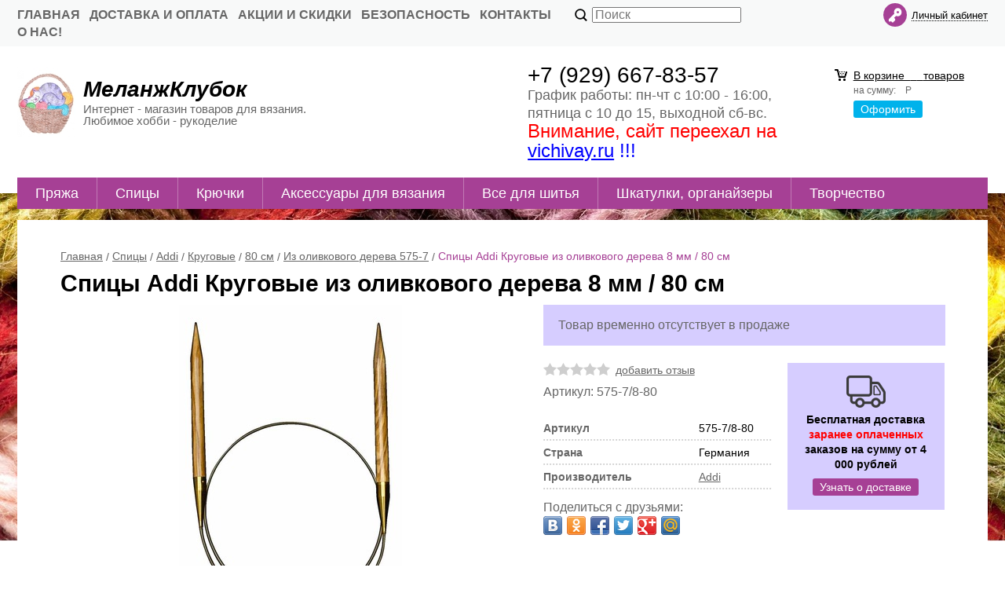

--- FILE ---
content_type: text/html; charset=WINDOWS-1251
request_url: https://www.melangklubok.ru/spisy/addi/krugovye/80-sm/iz-olivkovogo-dereva-575-7/krugovye-iz-olivkovogo-dereva-3404/
body_size: 9734
content:
<!DOCTYPE html><html lang="ru" class=""><head><link rel="icon" href="/param_upload/favicon9634.ico" type="image/x-icon"><link rel="shortcut icon" href="/param_upload/favicon9634.ico" type="image/x-icon"><title>Спицы Круговые из оливкового дерева 8 мм / 80 см Addi 575-7/8-80 по низким ценам</title><meta name="keywords" content="Addi, Круговые из оливкового дерева 8 мм / 80 см, 575-7/8-80, Спицы, Из оливкового дерева 575-7, интернет-магазин, купить, Москва, Россия, доставка"><meta name="Description" content="В интернет магазине Меланжклубок.ру Вы можете приобрести Спицы Круговые из оливкового дерева 8 мм / 80 см артикул 575-7/8-80 производителя Addi по привлекательным ценам с доставкой в Ваш город России."><meta property="og:title" content="Спицы Круговые из оливкового дерева 8 мм / 80 см Addi 575-7/8-80 по низким ценам"><meta property="og:type" content="website"><meta property="og:description" content="В интернет магазине Меланжклубок.ру Вы можете приобрести Спицы Круговые из оливкового дерева 8 мм / 80 см артикул 575-7/8-80 производителя Addi по привлекательным ценам с доставкой в Ваш город России."><meta property="og:url" content="https://www.melangklubok.ru/spisy/addi/krugovye/80-sm/iz-olivkovogo-dereva-575-7/krugovye-iz-olivkovogo-dereva-3404/"><meta property="og:image" content="https://www.melangklubok.ru/upload/goods_pic_big/3404.jpg"><meta charset="windows-1251"><meta name="robots" content="index,follow"><link href="//static.itmatrix.ru/gift/themes/v12.07/techno/layout/css/layout.css?20231213185031" rel="stylesheet" type="text/css"><meta name="viewport" content="width=device-width, initial-scale=1, user-scalable=no"><link href="//static.itmatrix.ru/gift/themes/v12.07/techno/layout/css/layout_mobile.css?20231213185031" rel="stylesheet" type="text/css"><link href="/css/colors.css" rel="stylesheet" type="text/css"><link href="/css/custom.css?20231213185031" rel="stylesheet" type="text/css"><noscript><link href="//static.itmatrix.ru/gift/themes/v12.01/techno/css/noscript.css?20231213185031" rel="stylesheet" type="text/css"></noscript><script src="//static.itmatrix.ru/gift/themes/v12.07/js/app.js?20231213185031" charset="UTF-8"></script><script type="text/javascript" src="https://cdn.jsdelivr.net/stopsovetnik/latest/ss.min.js" async="true"></script>
<script type="text/javascript">
$( document ).ready(function() {S2UYaMetrica.prototype.init( undefined, 29979179 );});</script>
<script type="text/javascript">
var S2UOnLoadData; var S2UNewOnloadAction = true;$(document).ready(function() {$.ajax({type: "POST", url: "/cgi-bin/request.pl", data: {package: 'S2U::Frame::FO::UserDataTracker', event: 'ajax_onload_action', v: 2 },
dataType: "json", success: function(res) {S2UOnLoadData = res.data; _S2UCart.updateCartInfoOnLoad();var user = S2UOnLoadData.user_info || { authorized: 0 };if (user.authorized) {$('.header-cap-enter-text').html(user.name);$('.header-cap-toolbar__register').hide();$('.header-cap-toolbar__personal .header-cap-toolbar__divider').hide();}
}});});</script><script>S2UMobileSide.prototype.showFilter = function(){};</script>
</head><body class="techno mobile_layout"><div class="aside-mobile-menu"><form action="/cgi-bin/dsp.pl" method="get"><div class="search__holder"><input class="search__input " name="search_string" placeholder="Поиск"><input class="search__submit" type="submit" value="Найти"></div><input type="hidden" value="search" name="event"><input type="hidden" value="search" name="cl"></form><ul class="catalog-menu catalog-menu_type_mobile catalog-menu_settings_position"></ul><ul class="catalog-menu articles"></ul><ul class="cap__menu"></ul><div class="aside-mobile-menu-personal"><a class="aside-mobile-menu-personal-link" href="/cgi-bin/dsp.pl?cl=register&amp;event=edit_form"><span>Личный кабинет</span></a></div></div><style type="text/css"> .formula .aside-mobile-menu .catalog-menu.articles {
 margin-top: -12px;
 }
</style><div class="wrapper"><header><div class="header-cap"><div class="burger"><input type="checkbox" id="toggle-menu"/><label for="toggle-menu"><span class="menu-icon"></span></label></div><div class="mobile-header-link mobile-header-link__main"><a href="/" class="mobile-header-icon mobile-header-icon__main"></a></div><div class="mobile-side"><div class="mobile-header-link mobile-header-link__basket"><a href="/cgi-bin/dsp.pl?cl=order&amp;event=show_basket" class="mobile-header-icon mobile-header-icon__basket"><span class="mobile-basket-quantity basket__count">&nbsp;</span></a></div></div><div class="header-cap__inner"><div class="header-cap-menu__inner"><ul class="header-cap__menu"><li class="menu__item"><a class="menu__link" href="/">Главная</a></li><li class="menu__item"><a class="menu__link" href="/articles/dostavka-i-oplata/">Доставка и оплата</a></li><li class="menu__item"><a class="menu__link" href="/articles/akcii/">Акции и скидки</a></li><li class="menu__item"><a class="menu__link" href="/articles/bezopasnost/">Безопасность</a></li><li class="menu__item"><a class="menu__link" href="/articles/kontakty/">Контакты</a></li><li class="menu__item"><a class="menu__link" href="/articles/o-nas/">О нас!</a></li></ul></div><div class="header-cap-search__inner"><form class="header-cap__search" action="/cgi-bin/dsp.pl" method="get"><div class="search__holder"><input class="search__input " name="search_string" placeholder="Поиск"><input class="search__submit" type="submit" value="Найти"></div><input type="hidden" value="search" name="event"><input type="hidden" value="search" name="cl"></form></div>
<div class="header-cap-toolbar__inner"><ul class="header-cap__toolbar"><li class="toolbar__personal"><a class="toolbar__link" href="/cgi-bin/dsp.pl?cl=register&amp;event=edit_form"><span>Личный кабинет</span></a></li></ul></div></div></div><div class="header-body"><div class="header__bg"></div><div class="header-body__inner row"><div class="header-body__logo"><a class="logo logo_settings_position" href="/"><img src="/images/logo.jpg" alt="Товары для шитья и вязания в интернет магазине Меланжклубок.ру" /></a><div class="header__logo__text"><div class="header__logo__title"><a class="logo__text__link" href="/">МеланжКлубок</a></div><div class="header__logo__slogan">Интернет - магазин товаров для вязания. Любимое хобби - рукоделие</div></div></div><div class="header-body__contact"><div class="contact__phone">+7 (929) 667-83-57
</div><div class="contact__time"><p><span style="font-size: 18px;">График работы: пн-чт с 10:00 - 16:00,</span></p>
<p><span style="font-size: 18px;">пятница с 10 до 15, выходной сб-вс. </span></p>
<p><span style="color: #ff0000;"></span></p>
<p><span style="color: #ff0000; font-size: 24px;">Внимание, сайт переехал на <span style="color: #0000ff;"><a href="https://vichivay.ru/" style="color: #0000ff;">vichivay.ru</a>&nbsp;!!!</span></span></p></div></div><div class="header-body__basket"><div class="basket__counter"><a href="/cgi-bin/dsp.pl?cl=order&amp;event=show_basket"> В корзине&nbsp;
<span class="basket__count">&nbsp;&nbsp;</span>&nbsp;
<span class="basket__item_title"> товаров
</span></a></div><div class="basket__price">на сумму: <span class="basket__summ">&nbsp;&nbsp;</span> Р</div><div class="basket__order"><a class="btn-color-conversion" href="/cgi-bin/dsp.pl?cl=order&amp;event=show_basket">Оформить</a></div></div> </div></div><div class="header-category"><div class="header-category__inner"><ul class="catalog-menu catalog-menu_settings_position catalog-menu_top"><li class="catalog-menu__item "><a href="/pryazha/" class="catalog-menu__link  catalog-menu__link_has_child">Пряжа</a><div class="catalog-menu__sub "><ul class="catalog-menu__sub-group"><li class="catalog-menu__sub-item"><a href="/pryazha/kamteks/">Камтекс</a></li></ul><ul class="catalog-menu__sub-group"><li class="catalog-menu__sub-item"><a href="/pryazha/trikotazhnaya-pryazha/">Трикотажная пряжа</a></li></ul></div>
</li><li class="catalog-menu__item "><a href="/spisy/" class="catalog-menu__link  catalog-menu__link_has_child">Спицы</a><div class="catalog-menu__sub "><ul class="catalog-menu__sub-group"><li class="catalog-menu__sub-item"><a href="/spisy/addi/">Addi</a></li><li class="catalog-menu__sub-item"><a href="/spisy/katia/">Katia</a></li><li class="catalog-menu__sub-item"><a href="/spisy/knit-pro/">Knit Pro</a></li></ul><ul class="catalog-menu__sub-group"><li class="catalog-menu__sub-item"><a href="/spisy/lang-yarns-wooladdicts/">Lang Yarns -  Wooladdicts</a></li><li class="catalog-menu__sub-item"><a href="/spisy/prym/">Prym</a></li><li class="catalog-menu__sub-item"><a href="/spisy/pony/">Pony</a></li></ul><ul class="catalog-menu__sub-group"><li class="catalog-menu__sub-item"><a href="/spisy/maxwell/">Maxwell</a></li><li class="catalog-menu__sub-item"><a href="/spisy/arti/">АРТИ</a></li><li class="catalog-menu__sub-item"><a href="/spisy/vspomogatelnye-spicy/">Вспомогательные спицы</a></li></ul></div>
</li><li class="catalog-menu__item "><a href="/kryuchki/" class="catalog-menu__link  catalog-menu__link_has_child">Крючки</a><div class="catalog-menu__sub "><ul class="catalog-menu__sub-group"><li class="catalog-menu__sub-item"><a href="/kryuchki/nabory/">Наборы</a></li><li class="catalog-menu__sub-item"><a href="/kryuchki/pony/">Pony</a></li></ul><ul class="catalog-menu__sub-group"><li class="catalog-menu__sub-item"><a href="/kryuchki/maxwell/">Maxwell</a></li><li class="catalog-menu__sub-item"><a href="/kryuchki/arti/">АРТИ</a></li></ul></div>
</li><li class="catalog-menu__item "><a href="/vyazanie/" class="catalog-menu__link  catalog-menu__link_has_child">Аксессуары для вязания</a><div class="catalog-menu__sub "><ul class="catalog-menu__sub-group"><li class="catalog-menu__sub-item"><a href="/vyazanie/markirovschiki-petel/">Маркировщики петель</a></li><li class="catalog-menu__sub-item"><a href="/vyazanie/zaschitnye-kolpachki/">Наконечники для спиц</a></li><li class="catalog-menu__sub-item"><a href="/vyazanie/prisposobleniya-dlya-vyazaniya/">Машинки и приспособления для вязания</a></li></ul><ul class="catalog-menu__sub-group"><li class="catalog-menu__sub-item"><a href="/vyazanie/schetchiki-ryadov/">Счетчики рядов</a></li><li class="catalog-menu__sub-item"><a href="/vyazanie/uhod-za-vyazanymi-izdeliyami/">Уход за вязаными изделиями</a></li><li class="catalog-menu__sub-item"><a href="/vyazanie/ustroystvo-dlya-izgotovleniya-pomponov/">Устройства для изготовления помпонов</a></li></ul><ul class="catalog-menu__sub-group"><li class="catalog-menu__sub-item"><a href="/vyazanie/futlyary-dlya-hraneniya-spic/">Футляры для хранения спиц</a></li></ul></div>
</li><li class="catalog-menu__item "><a href="/vse-dlya-shitya/" class="catalog-menu__link  catalog-menu__link_has_child">Все для шитья</a><div class="catalog-menu__sub "><ul class="catalog-menu__sub-group"><li class="catalog-menu__sub-item"><a href="/vse-dlya-shitya/aksessuary-dlya-shveynyh-mashin/">Аксессуары для швейных машин</a></li><li class="catalog-menu__sub-item"><a href="/vse-dlya-shitya/bulavka/">Булавки</a></li><li class="catalog-menu__sub-item"><a href="/vse-dlya-shitya/byuste-shveynaya-furnitura/">Застежки и удлинители для бюстгальтера</a></li><li class="catalog-menu__sub-item"><a href="/vse-dlya-shitya/vsyo-dlya-shtor/">Всё для штор</a></li><li class="catalog-menu__sub-item"><a href="/vse-dlya-shitya/vsparyvateli/">Вспарыватели</a></li><li class="catalog-menu__sub-item"><a href="/vse-dlya-shitya/zastezhki-veshalki-karabiny-plastikovye/">Застежки, вешалки, полукольца, карабины, пряжки</a></li><li class="catalog-menu__sub-item"><a href="/vse-dlya-shitya/igly/">Иглы</a></li><li class="catalog-menu__sub-item"><a href="/vse-dlya-shitya/igolnicy/">Игольницы</a></li><li class="catalog-menu__sub-item"><a href="/vse-dlya-shitya/kleevye-pistolety/">Клеевые пистолеты</a></li><li class="catalog-menu__sub-item"><a href="/vse-dlya-shitya/kleevye-prokladochnye-materialy-i-stabilizatory/">Клеевые материалы</a></li></ul><ul class="catalog-menu__sub-group"><li class="catalog-menu__sub-item"><a href="/vse-dlya-shitya/kryuchki-shveynye/">Крючки швейные</a></li><li class="catalog-menu__sub-item"><a href="/vse-dlya-shitya/kryuchki-shubnye/">Крючки шубные</a></li><li class="catalog-menu__sub-item"><a href="/vse-dlya-shitya/krasitel-dlya-tkani/">Краситель для ткани</a></li><li class="catalog-menu__sub-item"><a href="/vse-dlya-shitya/lineyki/">Линейки, сантиметры, лекало</a></li><li class="catalog-menu__sub-item"><a href="/vse-dlya-shitya/lipuchka-hemline/">Липучки</a></li><li class="catalog-menu__sub-item"><a href="/vse-dlya-shitya/lyuversy-knopki-klepki-blochki/">Люверсы, кнопки, клепки, блочки</a></li><li class="catalog-menu__sub-item"><a href="/vse-dlya-shitya/nanesenie-liniy-markery-karandashi-lastiki/">Маркеры, карандаши, ластики</a></li><li class="catalog-menu__sub-item"><a href="/vse-dlya-shitya/manzhety-trikotazhnye-para-hkm/">Манжеты и трикотажные резинки</a></li><li class="catalog-menu__sub-item"><a href="/vse-dlya-shitya/zapravschiki-niti-nitkovdevateli/">Нитковдеватели, заправщики нити</a></li><li class="catalog-menu__sub-item"><a href="/vse-dlya-shitya/nozhnicy/">Ножницы, ножи</a></li></ul><ul class="catalog-menu__sub-group"><li class="catalog-menu__sub-item"><a href="/vse-dlya-shitya/podplechiki/">Подплечики, подмышечники</a></li><li class="catalog-menu__sub-item"><a href="/vse-dlya-shitya/prisposobleniya-oblegchayuschie-rabotu-shveynika/">Приспособления, облегчающие работу швейника</a></li><li class="catalog-menu__sub-item"><a href="/vse-dlya-shitya/pugovicy/">Пуговицы</a></li><li class="catalog-menu__sub-item"><a href="/vse-dlya-shitya/regilin-hemline/">Регилин</a></li><li class="catalog-menu__sub-item"><a href="/vse-dlya-shitya/termoapplikacii/">Термоаппликации</a></li><li class="catalog-menu__sub-item"><a href="/vse-dlya-shitya/chelnoki-dlya-frivolite/">Челноки для фриволите</a></li><li class="catalog-menu__sub-item"><a href="/vse-dlya-shitya/shilo/">Шило</a></li><li class="catalog-menu__sub-item"><a href="/vse-dlya-shitya/drugoe/">Другое</a></li></ul></div>
</li><li class="catalog-menu__item "><a href="/gotovye-izdeliya/" class="catalog-menu__link  catalog-menu__link_has_child">Шкатулки, органайзеры</a><div class="catalog-menu__sub "><ul class="catalog-menu__sub-group"><li class="catalog-menu__sub-item"><a href="/gotovye-izdeliya/organayzery/">Органайзеры</a></li></ul><ul class="catalog-menu__sub-group"><li class="catalog-menu__sub-item"><a href="/gotovye-izdeliya/shkatulki/">Шкатулки</a></li></ul></div>
</li><li class="catalog-menu__item catalog-menu__item_last"><a href="/hobbi/" class="catalog-menu__link  catalog-menu__link_has_child">Творчество</a><div class="catalog-menu__sub  catalog-menu__sub_last"><ul class="catalog-menu__sub-group"><li class="catalog-menu__sub-item"><a href="/hobbi/zagotovki-dlya-elochnyh-igrushek/">Заготовки для елочных игрушек</a></li><li class="catalog-menu__sub-item"><a href="/hobbi/bantiki-prishivnye/">Бантики пришивные</a></li><li class="catalog-menu__sub-item"><a href="/hobbi/voylok-i-aksessuary-dlya-valyaniya/">Войлок и аксессуары для валяния</a></li></ul><ul class="catalog-menu__sub-group"><li class="catalog-menu__sub-item"><a href="/hobbi/kukly-i-igrushki/">Игрушки, наборы и фурнитура для игрушек</a></li><li class="catalog-menu__sub-item"><a href="/hobbi/pletenie/">Плетение</a></li><li class="catalog-menu__sub-item"><a href="/hobbi/ruchki-dlya-sumok/">Ручки для сумок</a></li></ul><ul class="catalog-menu__sub-group"><li class="catalog-menu__sub-item"><a href="/hobbi/tkan-dlya-pechati-risunka-photo-fabric-blumenthal-lansing/">Ткань для печати рисунка</a></li><li class="catalog-menu__sub-item"><a href="/hobbi/tkachestvo/">Приспособления для ткачества</a></li><li class="catalog-menu__sub-item"><a href="/hobbi/cvety/">Декоративные цветы</a></li></ul></div>
</li>
</ul></div></div>
</header><div class="content-block"><div class="content-block__inner content-aside-block_hidden"><div class="content-aside-block layout_type_aside"><div class="aside-catalog-menu"><div class="toggle toggle_settings_position left_catalog_toggle active" id="left_catalog_toggle"><div class="toggle__trigger">Каталог</div><div class="toggle__content"><ul class="catalog-menu catalog-menu_type_aside catalog-menu_settings_position  "><li class="catalog-menu__item level1 "><a class="catalog-menu__link" href="/pryazha/">Пряжа</a></li><li class="catalog-menu__item level1 catalog-menu__item_current-parent"><a class="catalog-menu__link catalog-menu__link_has_child" href="/spisy/">Спицы</a><div class="catalog-menu__sub"><ul class="catalog-menu__sub-group"><li class="catalog-menu__sub-item level2 catalog-menu__item_current-parent"><a href="/spisy/addi/" class="catalog-menu__link catalog-menu__link_has_child">Addi</a><div class="catalog-menu__sub"><ul class="catalog-menu__sub-group"><li class="catalog-menu__sub-item level3 "><a href="/spisy/addi/pryamye/" class="catalog-menu__link">Прямые</a></li><li class="catalog-menu__sub-item level3 catalog-menu__item_current-parent"><a href="/spisy/addi/krugovye/" class="catalog-menu__link catalog-menu__link_has_child">Круговые</a><div class="catalog-menu__sub"><ul class="catalog-menu__sub-group"><li class="catalog-menu__sub-item level4 "><a href="/spisy/addi/krugovye/40-sm/" class="catalog-menu__link">40 см</a></li><li class="catalog-menu__sub-item level4 "><a href="/spisy/addi/krugovye/50-sm/" class="catalog-menu__link">50 см</a></li><li class="catalog-menu__sub-item level4 "><a href="/spisy/addi/krugovye/60-sm/" class="catalog-menu__link">60 см</a></li><li class="catalog-menu__sub-item level4 catalog-menu__item_current-parent"><a href="/spisy/addi/krugovye/80-sm/" class="catalog-menu__link catalog-menu__link_has_child">80 см</a><div class="catalog-menu__sub"><ul class="catalog-menu__sub-group"><li class="catalog-menu__sub-item level5 "><a href="/spisy/addi/krugovye/80-sm/pozolochennye-s-udlinennym-konchikom-714-7/" class="catalog-menu__link">позолоченные с удлиненным кончиком 714-7,</a></li><li class="catalog-menu__sub-item level5 "><a href="/spisy/addi/krugovye/80-sm/pozolochennye-s-udlinennym-konchikom-755-7/" class="catalog-menu__link">Позолоченные с удлиненным кончиком 755-7</a></li><li class="catalog-menu__sub-item level5 catalog-menu__item_current-parent"><a href="/spisy/addi/krugovye/80-sm/iz-olivkovogo-dereva-575-7/" class="catalog-menu__link catalog-menu__sub-item__current-link">Из оливкового дерева 575-7</a></li></ul></div></li><li class="catalog-menu__sub-item level4 "><a href="/spisy/addi/krugovye/100-sm/" class="catalog-menu__link">100 см</a></li><li class="catalog-menu__sub-item level4 "><a href="/spisy/addi/krugovye/120-sm/" class="catalog-menu__link">120 см</a></li><li class="catalog-menu__sub-item level4 "><a href="/spisy/addi/krugovye/150-sm/" class="catalog-menu__link">150 см</a></li></ul></div></li></ul></div></li><li class="catalog-menu__sub-item level2 "><a href="/spisy/katia/" class="catalog-menu__link">Katia</a></li><li class="catalog-menu__sub-item level2 "><a href="/spisy/knit-pro/" class="catalog-menu__link">Knit Pro</a></li><li class="catalog-menu__sub-item level2 "><a href="/spisy/lang-yarns-wooladdicts/" class="catalog-menu__link">Lang Yarns -  Wooladdicts</a></li><li class="catalog-menu__sub-item level2 "><a href="/spisy/prym/" class="catalog-menu__link">Prym</a></li><li class="catalog-menu__sub-item level2 "><a href="/spisy/pony/" class="catalog-menu__link">Pony</a></li><li class="catalog-menu__sub-item level2 "><a href="/spisy/maxwell/" class="catalog-menu__link">Maxwell</a></li><li class="catalog-menu__sub-item level2 "><a href="/spisy/arti/" class="catalog-menu__link">АРТИ</a></li><li class="catalog-menu__sub-item level2 "><a href="/spisy/vspomogatelnye-spicy/" class="catalog-menu__link">Вспомогательные спицы</a></li></ul></div></li><li class="catalog-menu__item level1 "><a class="catalog-menu__link" href="/kryuchki/">Крючки</a></li><li class="catalog-menu__item level1 "><a class="catalog-menu__link" href="/vyazanie/">Аксессуары для вязания</a></li><li class="catalog-menu__item level1 "><a class="catalog-menu__link" href="/vse-dlya-shitya/">Все для шитья</a></li><li class="catalog-menu__item level1 "><a class="catalog-menu__link" href="/gotovye-izdeliya/">Шкатулки, органайзеры</a></li><li class="catalog-menu__item level1 "><a class="catalog-menu__link" href="/hobbi/">Творчество</a></li><li class="catalog-menu__item level1 "><a class="catalog-menu__link" href="/zhurnaly-i-knigi/">Журналы</a></li></ul></div></div><div class="toggle toggle_settings_position left_filter_toggle active"><div class="toggle__trigger">Фильтр</div><div class="toggle__content"><div class="filter"><form name="frm_filter" id="frm_filter" action="/spisy/addi/krugovye/80-sm/iz-olivkovogo-dereva-575-7/" method="get">
<div  class="filter__group filter__group_number"
 data-attr-name = "min_price"
 data-min-value = "855"
 data-max-value = "856"
 data-current-min-value = "855"
 data-current-max-value = "855"><div class="filter__caption"> Цена, руб.:
</div><div class="filter-item__content"><div class="filter__price"><input class="filter__range" name="min_price_from" type="text" id="min_price_from" value="855"><div class="filter__divider">&mdash;</div><input class="filter__range" name="min_price_to" type="text" id="min_price_to" value="855"></div><div class="filter__slider" id="min_price_slider"></div><input type="hidden" name="min_price_changed" id="min_price_changed" value=""></div></div>

<div  class="filter__group filter__group_number"
 data-attr-name = "tolschina_mm"
 data-min-value = "2.5"
 data-max-value = "3.5"
 data-current-min-value = "2.5"
 data-current-max-value = "2.5"><div class="filter__caption"> Толщина, мм:
</div><div class="filter-item__content"><div class="filter__price"><input class="filter__range" name="tolschina_mm_from" type="text" id="tolschina_mm_from" value="2.5"><div class="filter__divider">&mdash;</div><input class="filter__range" name="tolschina_mm_to" type="text" id="tolschina_mm_to" value="2.5"></div><div class="filter__slider" id="tolschina_mm_slider"></div><input type="hidden" name="tolschina_mm_changed" id="tolschina_mm_changed" value=""></div></div>

<div  class="filter__group filter__group_number"
 data-attr-name = "dlina_sm"
 data-min-value = "80"
 data-max-value = "81"
 data-current-min-value = "80"
 data-current-max-value = "80"><div class="filter__caption"> Длина, см:
</div><div class="filter-item__content"><div class="filter__price"><input class="filter__range" name="dlina_sm_from" type="text" id="dlina_sm_from" value="80"><div class="filter__divider">&mdash;</div><input class="filter__range" name="dlina_sm_to" type="text" id="dlina_sm_to" value="80"></div><div class="filter__slider" id="dlina_sm_slider"></div><input type="hidden" name="dlina_sm_changed" id="dlina_sm_changed" value=""></div></div>
<div class="filter__resultinfo">Найдено товаров: <span>X</span>. <a href="#">Посмотреть</a></div><input type="hidden" name="catalog_id" value="555"><input type="hidden" name="fabric_id" value="0"><input type="hidden" name="wobbler" value=""><input type="hidden" name="search_string" value=""><input type="hidden" name="tag_id" value="0"><input type="hidden" name="catalog_filter" value="1"><input type="submit" class="filter__show-result btn-color-conversion" value="Показать товары"><a class="filter__reset" href="/spisy/addi/krugovye/80-sm/iz-olivkovogo-dereva-575-7/">Сбросить фильтр</a></form></div></div></div></div><div class="left__inner-block left__inner-block_fabric"><div class="producers producers_settings_position"><div class="producers__caption">Производители</div><div class="producers__item"><a class="producers__link"  href="/fabric/addi/">Addi</a><span class="producers__counter">109</span></div><div class="producers__item"><a class="producers__link"  href="/fabric/blumenthal-lansing/">Blumenthal Lansing</a><span class="producers__counter">8</span></div><div class="producers__item"><a class="producers__link"  href="/fabric/color-kit/">Color Kit</a><span class="producers__counter">4</span></div><div class="producers__item"><a class="producers__link"  href="/fabric/craft-premier/">Craft Premier</a><span class="producers__counter">6</span></div><div class="producers__item"><a class="producers__link"  href="/fabric/de-witte-engel/">DE WITTE ENGEL</a><span class="producers__counter">18</span></div><div class="producers__item"><a class="producers__link"  href="/fabric/efco/">Efco</a><span class="producers__counter">15</span></div><div class="producers__item"><a class="producers__link"  href="/fabric/filmar/">Filmar</a><span class="producers__counter">18</span></div><div class="producers__item"><a class="producers__link"  href="/fabric/gamma/">Gamma</a><span class="producers__counter">3</span></div><div class="producers__item"><a class="producers__link"  href="/fabric/hand-crafted-basket/">Hand Crafted Basket</a><span class="producers__counter">13</span></div><div class="producers__item"><a class="producers__link"  href="/fabric/hemline/">Hemline</a><span class="producers__counter">3</span></div><div class="producers__item"><a class="producers__link"  href="/fabric/hkm/">HKM</a><span class="producers__counter">31</span></div><div class="producers__item"><a class="producers__link"  href="/fabric/hobby-and-pro/">Hobby&Pro</a><span class="producers__counter">224</span></div><div class="producers__item"><a class="producers__link"  href="/fabric/ideal/">Ideal</a><span class="producers__counter">28</span></div><div class="producers__item"><a class="producers__link"  href="/fabric/iemesa/">IEMESA</a><span class="producers__counter">1</span></div><div class="producers__item"><a class="producers__link"  href="/fabric/jesse-james/">JESSE JAMES</a><span class="producers__counter">225</span></div><div class="producers__item"><a class="producers__link"  href="/fabric/katia/">Katia</a><span class="producers__counter">18</span></div><div class="producers__item"><a class="producers__link"  href="/fabric/knit-pro/">Knit Pro</a><span class="producers__counter">8</span></div><div class="producers__item"><a class="producers__link"  href="/fabric/knorr-prandell/">Knorr Prandell</a><span class="producers__counter">83</span></div><div class="producers__item"><a class="producers__link"  href="/fabric/lang-yarns/">Lang Yarns</a><span class="producers__counter">37</span></div><div class="producers__item"><a class="producers__link"  href="/fabric/luca-s/">Luca-S</a><span class="producers__counter">2</span></div><div class="producers__item"><a class="producers__link"  href="/fabric/madeira/">Madeira</a><span class="producers__counter">10</span></div><div class="producers__item"><a class="producers__link"  href="/fabric/magic-hobby/">MAGIC HOBBY</a><span class="producers__counter">138</span></div><div class="producers__item"><a class="producers__link"  href="/fabric/maxwell/">Maxwell</a><span class="producers__counter">45</span></div><div class="producers__item"><a class="producers__link"  href="/fabric/mh-collections/">MH Collections</a><span class="producers__counter">1</span></div><div class="producers__item"><a class="producers__link"  href="/fabric/miadolla/">Miadolla</a><span class="producers__counter">3</span></div><div class="producers__item"><a class="producers__link"  href="/fabric/mill-hill/">Mill Hill</a><span class="producers__counter">1</span></div><div class="producers__item"><a class="producers__link"  href="/fabric/pega/">Pega</a><span class="producers__counter">12</span></div><div class="producers__item"><a class="producers__link"  href="/fabric/permin/">Permin</a><span class="producers__counter">9</span></div><div class="producers__item"><a class="producers__link"  href="/fabric/pony/">Pony</a><span class="producers__counter">477</span></div><div class="producers__item"><a class="producers__link"  href="/fabric/pronty/">Pronty</a><span class="producers__counter">1</span></div><div class="producers__item"><a class="producers__link"  href="/fabric/prym/">Prym</a><span class="producers__counter">4</span></div><div class="producers__item"><a class="producers__link"  href="/fabric/rayher/">Rayher</a><span class="producers__counter">1</span></div><div class="producers__item"><a class="producers__link"  href="/fabric/scrapberry-s/">ScrapBerry"s</a><span class="producers__counter">23</span></div><div class="producers__item"><a class="producers__link"  href="/fabric/tby/">TBY</a><span class="producers__counter">91</span></div><div class="producers__item"><a class="producers__link"  href="/fabric/textiline/">Textiline</a><span class="producers__counter">45</span></div><div class="producers__item"><a class="producers__link"  href="/fabric/westcott/">Westcott</a><span class="producers__counter">2</span></div><div class="producers__item"><a class="producers__link"  href="/fabric/zlatka/">Zlatka</a><span class="producers__counter">6</span></div><div class="producers__item"><a class="producers__link"  href="/fabric/ayris/">Айрис</a><span class="producers__counter">1</span></div><div class="producers__item"><a class="producers__link"  href="/fabric/arti/">АРТИ</a><span class="producers__counter">25</span></div><div class="producers__item"><a class="producers__link"  href="/fabric/vos/">ВОС</a><span class="producers__counter">3</span></div><div class="producers__item"><a class="producers__link"  href="/fabric/gela/">Гела</a><span class="producers__counter">3</span></div><div class="producers__item"><a class="producers__link"  href="/fabric/gorizont/">Горизонт</a><span class="producers__counter">12</span></div><div class="producers__item"><a class="producers__link"  href="/fabric/kamteks/">Камтекс</a><span class="producers__counter">2</span></div><div class="producers__item"><a class="producers__link"  href="/fabric/mag/">МАГ</a><span class="producers__counter">92</span></div><div class="producers__item"><a class="producers__link"  href="/fabric/matrenin-posad/">Матренин посад</a><span class="producers__counter">16</span></div><div class="producers__item"><a class="producers__link"  href="/fabric/starteks/">СтарТекс</a><span class="producers__counter">138</span></div><div class="producers__item"><a class="producers__link"  href="/fabric/seynt-dzheyn/">Сэйнт Джейн</a><span class="producers__counter">1</span></div><div class="producers__item"><a class="producers__link"  href="/fabric/troickaya/">Троицкая</a><span class="producers__counter">10</span></div><div class="producers__item"><a class="producers__link"  href="/fabric/hobbi-sklad/">Хобби Склад</a><span class="producers__counter">7</span></div><div class="producers__item producers__item_all"><a class="producers__link" href="/fabric/">Все производители</a></div></div></div><div class="left__inner-block left__inner-block_vote"></div><div class="side__block_subscribe"><form action="/cgi-bin/dsp.pl" class="subscription subscription_settings_position" id="subscription__request-form"><div class="subscription__caption">Подпишитесь </div><div class="subscription__caption subscription__caption_last">на наши новости</div><div class="subscription__input"><input class="text subscription__email email-need-track" type="email" placeholder="E-mail" /></div><input class="subscription__submit btn-color-conversion" type="submit" value="Подписаться" /><div class="subscription__icon"></div></form></div><div class="left__inner-block left__inner-block_articles">  <div class="articles articles_settings_position"><div class="articles__title"><div class="articles__title__caption">Мы официальный продавец товаров Addi!</div></div><div class="articles__descr"><div><img src="http://melangklubok.ru/files/_gela_1.jpg?1661159299051" width="194" height="275" caption="false" style="display: block; margin-left: auto; margin-right: auto;"></div><div class="articles__more"><a class="articles__more__url" href="/articles/my-oficialnyy-prodavec-tovarov-addi/">Подробнее</a></div></div></div>
</div><div class="left__inner-block left__inner-block_articles">  <div class="articles articles_settings_position"><div class="articles__title"><div class="articles__title__caption">Что значит "на заказ"?</div></div><div class="articles__descr">Что значит метка "на заказ", на некоторых товарах?<div class="articles__more"><a class="articles__more__url" href="//www.melangklubok.ru/articles/chto-znachit-na-zakaz/">Подробнее</a></div></div></div>
</div><div class="left__inner-block left__inner-block_articles">  <div class="articles articles_settings_position"><div class="articles__title"><div class="articles__title__caption">Как сделать заказ?</div></div><div class="articles__descr">Если у вас проблемы с оформлением заказом, ознакомтесь с инструкцией.<div class="articles__more"><a class="articles__more__url" href="//www.melangklubok.ru/articles/kak-sdelat-zakaz/">Подробнее</a></div></div></div>
</div></div>
<div class="goods_page "><div class="main-content"><div class="main-content__inner"><ul class="breadcrumbs breadcrumbs_settings_position" itemscope="" itemtype="http://schema.org/BreadcrumbList"><li class="breadcrumbs__item" itemscope="" itemprop="itemListElement" itemtype="http://schema.org/ListItem"><a class="breadcrumbs__link" itemprop="item" href="/"><span itemprop="name">Главная</span></a><meta itemprop="position" content="1" /></li><li class="breadcrumbs__item" itemscope="" itemprop="itemListElement" itemtype="http://schema.org/ListItem"><a class="breadcrumbs__link" itemprop="item" href="/spisy/"><span itemprop="name">Спицы</span></a><meta itemprop="position" content="2" /></li><li class="breadcrumbs__item" itemscope="" itemprop="itemListElement" itemtype="http://schema.org/ListItem"><a class="breadcrumbs__link" itemprop="item" href="/spisy/addi/"><span itemprop="name">Addi</span></a><meta itemprop="position" content="3" /></li><li class="breadcrumbs__item" itemscope="" itemprop="itemListElement" itemtype="http://schema.org/ListItem"><a class="breadcrumbs__link" itemprop="item" href="/spisy/addi/krugovye/"><span itemprop="name">Круговые</span></a><meta itemprop="position" content="4" /></li><li class="breadcrumbs__item" itemscope="" itemprop="itemListElement" itemtype="http://schema.org/ListItem"><a class="breadcrumbs__link" itemprop="item" href="/spisy/addi/krugovye/80-sm/"><span itemprop="name">80 см</span></a><meta itemprop="position" content="5" /></li><li class="breadcrumbs__item" itemscope="" itemprop="itemListElement" itemtype="http://schema.org/ListItem"><a class="breadcrumbs__link" itemprop="item" href="/spisy/addi/krugovye/80-sm/iz-olivkovogo-dereva-575-7/"><span itemprop="name">Из оливкового дерева 575-7</span></a><meta itemprop="position" content="6" /></li><li class="breadcrumbs__item"><span itemprop="name">Спицы Addi Круговые из оливкового дерева 8 мм / 80 см</span></li></ul><div itemscope itemtype="http://schema.org/Product"><h1 class="layout__caption layout__caption_settings_position layout__caption_type_catalog-item" itemprop="name">Спицы Addi Круговые из оливкового дерева 8 мм / 80 см</h1><div class="product__inner"><div class="product__inner__head"><div class="product-photo__inner"><input type="hidden" name="zoom_goods_pic" value=""><div class="catalog-item-grid__gallery"><div class="gallery"><a data-fancy-group="item-gallery" href="https://www.melangklubok.ru/upload/goods_pic_large/3404.jpg?20231213185031"><img src="https://www.melangklubok.ru/upload/goods_pic_big/3404.jpg?20231213185031" alt="Спицы Addi Круговые из оливкового дерева 8 мм / 80 см" title="Спицы Addi Круговые из оливкового дерева 8 мм / 80 см" class="goods_item_big_pic" itemprop="image"></a></div></div></div><div class="product-actions__inner"><div class="product-buy__inner"><div class="buy__no_order_label">Товар временно отсутствует в продаже</div></div><div class="product-info__inner"><div class="product-sdesc__inner"><div class="product-rating"><div class="buy__rating"><div class="buy__rating-fill reviews-fill">0.0</div></div><a href="#feedback" class="show-add-review-top">добавить отзыв</a></div><div class="item__short_description"><span>Артикул: 575-7/8-80</span></div><table class="features__table" style="margin-top: 20px;">
  <tr>
    <td class="attr_title form__attr-label-articul">Артикул
    </td>
    <td class="attr_value form__attr-articul">575-7/8-80
    </td>
  </tr>

  <tr>
    <td class="attr_title">Страна</td>
    
    <td class="attr_value">Германия
    
    </td>
    
  </tr>


  <tr>
    <td class="attr_title">Производитель</td>
    
    <td class="attr_value"><a href="/fabric/addi/" target="_blank"><span itemprop="brand" itemtype="https://schema.org/Brand" itemscope><meta itemprop="name" content="Addi"/>Addi</span>
    </a>
    
    </td>
    
  </tr>

</table> 
<div class="social social_settings_position"><span class="share_text">Поделиться с друзьями:</span> <div class="share42init"></div>
<script type="text/javascript" src="//static.itmatrix.ru/js/plugins/share42/share42.js"></script></div></div></div></div></div><div class="product-desc__inner"><div class="product-desc"><div class="annotation annotation_settings_position"><div class="annotation__caption">Описание</div><div itemprop="description"><span>Тип упаковки: пластиковый пакет с отверстием</span><br><span>Цель применения: вязание</span></div></div><div class="features features_settings_position"><div class="features__caption">Характеристики</div><table class="features__table">
  <tr>
    <td class="attr_title">Тип спиц</td>
    
    <td class="attr_value">круговые
    
    </td>
    
  </tr>


  <tr>
    <td class="attr_title">Толщина, мм</td>
    <td class="attr_value">8
    
    </td>
  </tr>

  <tr>
    <td class="attr_title">Длина, см</td>
    <td class="attr_value">80
    
    </td>
  </tr>

  <tr>
    <td class="attr_title">Материал</td>
    
    <td class="attr_value">дерево
    
    </td>
    
  </tr>

</table></div> 
 
 
<script type="text/javascript">
window.dataLayer = window.dataLayer || [];dataLayer.push({"ecommerce": {"detail": {"products": [
{"id": "3404",
"name" : "Спицы Addi Круговые из оливкового дерева 8 мм / 80 см",
"price": 2870.00,
"brand": "Addi",
"category": "Спицы/Addi/Круговые/80 см/Из оливкового дерева 575-7"
}]
}}});</script>
<div class="product-reviews__inner"><div class="reviews"><div class="reviews__caption"><a name="feedback" class="local">Отзывы - <span class="reviews_item-name">Спицы Addi Круговые из оливкового дерева 8 мм / 80 см</span></a><a class="show-add-review btn-color-regular">Оставить отзыв</a></div><div class="show_add-review"></div><div class="reviews__item_be-first"> Будьте первым, кто оставил отзыв.
</div><input type="hidden" name="goods_id" value="3404"><input type="hidden" name="goods_title" value="Спицы Addi Круговые из оливкового дерева 8 мм / 80 см"></div></div><div class="last_visited_goods"></div></div></div></div><div class="product__aside">
<div class="shipping shipping_setting_position"><div class="shipping__icon"></div>
<div class="shipping__caption">Бесплатная доставка <span style="color: #ff0000;">заранее оплаченных</span> заказов на сумму от 4 000 рублей</div>
<div class="shipping__more"><a href="/articles/dostavka-i-oplata/">Узнать о доставке</a></div></div>
</div></div> 
</div></div></div></div></div><div class="push"></div></div><div class="footer__inner"><footer class="footer-top"><div class="footer-top__inner"><div class="footer-top__copyright">© 2008—2023
<div itemscope="" itemtype="http://schema.org/Organization"><span itemprop="name">melangklubok.ru</span></div>
<div itemscope="" itemtype="http://schema.org/Organization">Контактная информация:</div>
<div itemprop="address" itemscope="" itemtype="http://schema.org/PostalAddress">Адрес: <span itemprop="postalCode"> 125368,</span> <span itemprop="addressLocality">Россия, Москва,</span> 
Телефон:<span itemprop="telephone">8-(926)-056-17-04</span></div>
<div itemscope="" itemtype="http://schema.org/Organization">E-mail: <span itemprop="email">melangklubok.ru@mail.ru</span></div>
<p><span><a href="//www.melangklubok.ru/articles/politika-v-otnoshenii-obrabotki-personalnyh-dannyh">Политика обработки персональных данных</a></span></p></div><div class="footer-top__contact"><div class="contact__phone">+7 (929) 667-83-57
</div><div class="contact__time"><p><span style="font-size: 18px;">График работы: пн-чт с 10:00 - 16:00,</span></p>
<p><span style="font-size: 18px;">пятница с 10 до 15, выходной сб-вс. </span></p>
<p><span style="color: #ff0000;"></span></p>
<p><span style="color: #ff0000; font-size: 24px;">Внимание, сайт переехал на <span style="color: #0000ff;"><a href="https://vichivay.ru/" style="color: #0000ff;">vichivay.ru</a>&nbsp;!!!</span></span></p></div></div><ul class="footer-top__menu"><li class="menu__item"><a class="menu__link" href="/">Главная</a></li><li class="menu__item"><a class="menu__link" href="/articles/kak-sdelat-zakaz/">Как сделать заказ!</a></li><li class="menu__item"><a class="menu__link" href="/articles/nashi-partnery/">Наши партнеры</a></li></ul></div></footer><footer class="footer-bottom"><div class="footer-bottom__inner"><div class="footer-bottom__copy"><div class="development development_settings_position "><span class="development__link">Shop2You</span><div class="development__holder">Создано<br>на платформе</div></div><div class="footer__counters footer__counters_settings_position"><!-- BEGIN JIVOSITE CODE {literal} -->
<script type='text/javascript'>
(function(){ var widget_id = '14df5nI9G7';
var s = document.createElement('script'); s.type = 'text/javascript'; s.async = true; s.src = '//code.jivosite.com/script/widget/'+widget_id; var ss = document.getElementsByTagName('script')[0]; ss.parentNode.insertBefore(s, ss);})();</script>
<!-- {/literal} END JIVOSITE CODE -->

<!-- Yandex.Metrika counter -->
<script type="text/javascript" >
    (function (d, w, c) {
        (w[c] = w[c] || []).push(function() {
            try {
                w.yaCounter29979179 = new Ya.Metrika({
                    id:29979179,
                    clickmap:true,
                    trackLinks:true,
                    accurateTrackBounce:true,
                    webvisor:true,
                    ecommerce:"dataLayer"
                });
            } catch(e) { }
        });

        var n = d.getElementsByTagName("script")[0],
            s = d.createElement("script"),
            f = function () { n.parentNode.insertBefore(s, n); };
        s.type = "text/javascript";
        s.async = true;
        s.src = "https://mc.yandex.ru/metrika/watch.js";

        if (w.opera == "[object Opera]") {
            d.addEventListener("DOMContentLoaded", f, false);
        } else { f(); }
    })(document, window, "yandex_metrika_callbacks");
</script>
<noscript><div><img src="https://mc.yandex.ru/watch/29979179" style="position:absolute; left:-9999px;" alt="" /></div></noscript>
<!-- /Yandex.Metrika counter -->

<!-- Global site tag (gtag.js) - Google Analytics -->
<script async src="https://www.googletagmanager.com/gtag/js?id=G-Q0ZZY6JZ8G"></script>
<script>
  window.dataLayer = window.dataLayer || [];
  function gtag(){dataLayer.push(arguments);}
  gtag('js', new Date());

  gtag('config', 'G-Q0ZZY6JZ8G');
</script></div><div class="footer__review"><a class="reView" data-defaulttext="Мобильная версия сайта" data-coretext="Полная версия сайта" href="/">Полная версия сайта</a></div></div></div></footer><div id="scrollup"></div></div></body></html>

--- FILE ---
content_type: text/css
request_url: https://www.melangklubok.ru/css/colors.css
body_size: 3198
content:
.techno{color:#666}.techno .header-cap{background:#f8f9f9}.techno .header-cap__inner{background:#f8f9f9}.techno .header-cap__menu .menu__link{color:#666}.techno .header-cap__menu .menu__link:hover{color:#000}.techno .header-category__inner{background:transparent}.techno .header-body .header__logo__title{color:#000}.techno .header-body .header__logo__slogan{color:#666}.techno .header-body .logo__text__link{color:#000}.techno .header-body .contact__phone{color:#000}.techno .header-body .contact__phone a{color:#000}.techno .header-body .contact__time{color:#666}.techno .header-body{background-color:transparent;background-position:center;background-image:none}.techno .header-body:before{background-image:none}.techno .header-body:after{background-image:none}.techno .header__bg{background-color:transparent;background-position:center;background-image:none}.techno .header__bg:before{background-image:none}.techno .header__bg:after{background-image:none}.techno .catalog-menu_top{background:#a64095}.techno .catalog-menu_top .catalog-menu__item .catalog-menu__link{color:#fff}.techno .catalog-menu_top .catalog-menu__item:hover .catalog-menu__link{color:#fff;background-color:#953a86}.techno .catalog-menu_top .catalog-menu__item.open>.catalog-menu__link{color:#fff;background-color:#953a86}.techno .catalog-menu_top .catalog-menu__sub{background:#953a86}.techno .catalog-menu_top .catalog-menu__sub .catalog-menu__sub-item a{color:#fff}.techno .catalog-menu_top .catalog-menu__sub .catalog-menu__sub-item a:hover{color:#fff;background:#a64095}.techno .wrapper{background:transparent}.techno .content-block__inner{background:transparent}.techno .main-content{background:#fff}.techno .aside-catalog-menu .toggle{background:#d6cdff}.techno .aside-catalog-menu .toggle .toggle__trigger{color:#000}.techno .aside-catalog-menu .toggle.active{background:#d6cdff}.techno .aside-catalog-menu .toggle.active .toggle__trigger{color:#000}.techno .aside-catalog-menu .catalog-menu__link{color:#000}.techno .aside-catalog-menu .catalog-menu__link:hover,.techno .aside-catalog-menu .catalog-menu__link.catalog-menu__sub-item__current-link{background:#9690b3;color:#fff}.techno .aside-catalog-menu .catalog-menu__sub-item a{color:#474747}.techno .aside-catalog-menu .catalog-menu__sub-item a:hover,.techno .aside-catalog-menu .catalog-menu__sub-item a.catalog-menu__sub-item__current-link{background:#9690b3;color:#fff}.techno .aside-catalog-menu .aside-catalog-menu-hover .catalog-menu__sub-item a{color:#474747}.techno .aside-catalog-menu .aside-catalog-menu-hover .catalog-menu__sub-item a:hover,.techno .aside-catalog-menu .aside-catalog-menu-hover .catalog-menu__sub-item a.catalog-menu__sub-item__current-link{background:#9690b3;color:#474747}.techno .aside-catalog-menu .aside-catalog-menu-hover .catalog-menu__item .level2 .catalog-menu__link{color:#474747}.techno .aside-catalog-menu .aside-catalog-menu-hover .catalog-menu__item .level2 .catalog-menu__link:hover{background:#9690b3;color:#474747}.techno .aside-catalog-menu .open>.catalog-menu__link{background:#9690b3;color:#fff}.techno .aside-mobile-menu{background:#d6cdff;border-right-color:#c1b9e6}.techno .aside-mobile-menu .catalog-menu .catalog-menu__link{color:#000}.techno .aside-mobile-menu .catalog-menu .catalog-menu__link:hover,.techno .aside-mobile-menu .catalog-menu .catalog-menu__link.catalog-menu__sub-item__current-link{background:#9690b3;color:#fff}.techno .aside-mobile-menu .catalog-menu .catalog-menu__sub-item a{color:#474747}.techno .aside-mobile-menu .catalog-menu .catalog-menu__sub-item a:hover,.techno .aside-mobile-menu .catalog-menu .catalog-menu__sub-item a.catalog-menu__sub-item__current-link{background:#9690b3;color:#fff}.techno a{color:#666}.techno a:hover{color:#000}.techno .layout__caption{color:#000}.techno .layout__caption_type_catalog-item{color:#000}.techno .left__inner-block{background:#fff}.techno .right__inner-block{background:#fff}.techno .footer-top{background:#d6cdff}.techno .footer-top .footer-top__inner{background:#d6cdff}.techno .footer-top .footer-top__copyright{color:#000}.techno .footer-top .footer-top__contact .contact__phone{color:#000}.techno .footer-top .footer-top__contact .contact__time{color:#000}.techno .footer-top .footer-top__menu .menu__link{color:#000}.techno .footer-bottom{background:#a64095}.techno .footer-bottom .footer-bottom__inner{background:#a64095}.techno .development{color:#fff}.techno .development__link{color:#fff}.techno .unit{background:#fff;border-color:#dadada}.techno .unit:hover{border-color:#000}.techno .unit .unit__title a{color:#000}.techno .unit .unit__articul{color:#666}.techno .unit .unit__price_type_new{color:#000}.techno .unit .prices-radio__price-new{color:#000}.techno .unit .unit__price_type_old__value{color:red}.techno .unit .prices-radio__price-old{color:red}.techno .unit .unit__price__discount{color:red}.techno .unit .unit__badge{background:url(//static.itmatrix.ru/gift/themes/v12.07/common/i/unit__badge.png)}.techno .unit.unit_badge_hit{border-color:#4082d4}.techno .unit.unit_badge_hit .unit__badge{background-position:-24px 0}.techno .unit.unit_badge_hit .unit__label{color:#4082d4}.techno .unit.unit_badge_hit:hover{border-color:#4082d4}.techno .unit.unit_badge_sale{border-color:#f13434}.techno .unit.unit_badge_sale .unit__badge{background-position:-48px 0}.techno .unit.unit_badge_sale .unit__label{color:#f13434}.techno .unit.unit_badge_sale:hover{border-color:#f13434}.techno .unit.unit_badge_new{border-color:#388219}.techno .unit.unit_badge_new .unit__badge{background-position:0 0}.techno .unit.unit_badge_new .unit__label{color:#388219}.techno .unit.unit_badge_new:hover{border-color:#388219}.techno .main_goods__caption{color:#000}.techno .main_goods__caption a{color:#000}.techno .main_goods__caption a:hover{color:#000}.techno .article_main h1{color:#000}.techno .slider .owl-controls .owl-page span{background:#a64095}.techno .slider .owl-controls .owl-page.active span,.techno .slider .owl-controls .owl-page:hover span{background:#000}.techno .slider .slider__title{color:#000}.techno .slider .slider__subtitle{color:#474747}.techno .slider .slider__content{color:#666}.techno .slider .slider__more a{background:#00B2EB;color:#fff}.techno .slider .slider__more a:hover{background:#008ebc;color:#fff}.techno .breadcrumbs__item{color:#a64095}.techno .breadcrumbs__item a.breadcrumbs__link{color:#666}.techno .breadcrumbs__item a.breadcrumbs__link:hover{color:#000}.techno .banner-list__title{color:#000}.techno .search__submit{background:url(//static.itmatrix.ru/gift/themes/v12.07/common/i/search.png) no-repeat 0 3px}.techno .toolbar__link:before{background-color:#a64095;background-image:url(//static.itmatrix.ru/gift/themes/v12.07/common/i/toolbar.png);background-position:3px 3px}.techno .producers .producers__caption{color:#000}.techno .producers .producers__counter{background:#fff}.techno .producers .producers__link{background:#fff;color:#666}.techno .producers .producers__link:hover{color:#000}.techno .producers .producers__item{background:url(//static.itmatrix.ru/gift/themes/v12.07/common/i/producers__item.png) repeat-x 0 100%}.techno .subscription{background:#a64095}.techno .subscription__caption{color:#fff}.techno .subscription__icon{background:url(//static.itmatrix.ru/gift/themes/v12.07/common/i/toolbar.png) no-repeat 0 -100px}.techno .side__block_subscribe .subscription__submit{background:#00B2EB}.techno .side__block_subscribe .subscription__submit:hover{background:#008ebc}.techno .rest_pages .articles__title__caption{color:#000}.techno .articles__title__caption{color:#000}.techno .articles__title_sub{color:#000}.techno .articles__descr{color:#666}.techno .article_sub .articles__more a{background:#00B2EB;color:#fff}.techno .btn:hover{background-color:#853377;color:#fff}.techno .btn-color-conversion{background:#00B2EB}.techno .btn-color-regular{color:#fff;background:#a64095}.techno .btn-color-regular:hover{color:#fff;background:#853377}.techno .btn-color-conversion{color:#fff;background:#00B2EB}.techno .btn-color-conversion:hover{color:#fff;background:#008ebc}.techno .btn-color-conversion[disabled]{background:#aaa;cursor:default}.techno .btn-color-regular[disabled]{background:#aaa;cursor:default}.techno .header-body__basket:before{background:url(//static.itmatrix.ru/gift/themes/v12.07/common/i/basket.png) no-repeat 0 3px}.techno .header-body__basket .basket__order a{background:#00B2EB;color:#fff}.techno .header-body__basket .basket__order a:hover{background:#008ebc;color:#fff}.techno .header-body__basket .basket__counter a{color:#000}.techno .header-body__basket .basket__price{color:#666}.techno .header-body__basket .basket__summ{color:#666}.techno .club-card{background:#fff;color:#666}.techno .unit__no-free-quantity{color:red}.techno .order-registration-block{background-color:#F7F7F7}.techno .basket__additional-delivery-block{background-color:#F7F7F7}.techno .catalog-fabric{color:#666}.techno .fabric__description{color:#666}.techno .buy__label{color:#000}.techno .buy__price{color:#000}.techno .buy__price-new_radio{color:#000}.techno .buy__price-old{color:#000}.techno .buy__price-old_radio__value{color:#000}.techno .buy__button{background-color:#a64095;color:#fff}.techno .buy__button:hover{background-color:#853377;color:#fff}.techno .buy__button.buy__button-quick_order{background-color:#a64095;color:#fff}.techno .buy__button.buy__button-quick_order:hover{background-color:#853377;color:#fff}.techno .buy__button_sendsp{background-color:#bbb;color:#fff}.techno .buy__button_sendsp:hover{background-color:#969696;color:#fff}.techno .item_price_type{color:#000}.techno .multi-price-buttons__item a{background:#fff;color:#000}.techno .multi-price-buttons__item a:hover{background:#c74db3;color:#fff}.techno .multi-price-buttons__item a.selected{background:#a64095;color:#fff}.techno .multi-price-buttons__item a.selected:hover{background:#a64095;color:#fff}.techno .annotation__caption{color:#000}.techno .product-buy__inner{background-color:#d6cdff}.techno .item__tools-buttons{padding-bottom:10px}.techno .shipping{background-color:#d6cdff}.techno .shipping .shipping__icon{background:url(//static.itmatrix.ru/gift/themes/v12.07/common/i/shipping__icon.png) no-repeat}.techno .shipping .shipping__caption{color:#000}.techno .shipping__more a{background:#a64095;color:#fff}.techno .shipping__more a:hover{background:#853377;color:#fff}.techno .order{background-color:#d6cdff}.techno .order .order__caption{color:#000}.techno .order .order__phone{color:#000}.techno .order .order__more a{background:#a64095;color:#fff}.techno .order .order__more a:hover{background:#853377;color:#fff}.techno .features__caption{color:#000}.techno .features__table tr{background:url(//static.itmatrix.ru/gift/themes/v12.07/common/i/features__table.png) repeat-x bottom}.techno .features__table td.attr_title{color:#666}.techno .features__table td.attr_value{color:#000}.techno .reviews{color:#666}.techno .reviews .reviews__caption{color:#000}.techno .reviews .show-add-review{background:#a64095}.techno .reviews .add_review__block,.techno .reviews .review__success-block{background-color:#efefef}.techno .add-review__submit{background-color:#a64095;color:#fff}.techno .add-review__submit:hover{background-color:#853377;color:#fff}.techno .reviews__item{background-color:#efefef}.techno .reviews__item a{color:#666}.techno .reviews__item .reviews__name{color:#000}.techno .reviews__item .reviews__text{color:#666}.techno .reviews__item .reviews__date{color:#999}.techno .add-review{background-color:#efefef}.techno .add-review__caption{color:#000}.techno .pool{color:#666}.techno .pool .pool__caption{color:#000}.techno .pool .pool__caption a.pool__caption_link{color:#666}.techno .pool .pool__caption a.pool__caption_link:hover{color:#000}.techno .404__title__caption{color:#000}.techno .pagination__list .pagination__item.pagination__item_state_current{background:#008ebc;color:#fff}.techno .pagination__list .pagination__link{color:#00B2EB}.techno .pagination__nav{color:#00B2EB}.techno .pagination__nav:hover{color:#00B2EB}.techno .form__control_require:after{background-image:url([data-uri])}.techno .shipping-method__icn{background:url(//static.itmatrix.ru/gift/themes/v12.07/common/i/shipping_method_icn.png) 0 50% no-repeat}.techno .payment-method__icn{background:url(//static.itmatrix.ru/gift/themes/v12.07/common/i/payment_method_icn.png) 0 50% no-repeat}.techno .popup__close{background:url(//static.itmatrix.ru/gift/themes/v12.07/common/i/popup__cross.png) 0 0 no-repeat}.techno .gallery .prev,.techno .gallery .next{background:url(//static.itmatrix.ru/gift/themes/v12.01/images/gallery__arrows.png) no-repeat}.techno .gallery .next{background-position:-9px 0}.techno .gallery .next:hover{background-position:-9px -16px}.techno .gallery .prev{background-position:0 0}.techno .gallery .prev:hover{background-position:0 -16px}.techno .recommended__caption{color:#000}.techno .subcatalog_with_goods__caption{color:#000}.techno .subcatalog_with_goods__caption a{color:#000}.techno .filter .filter__caption{color:#000}.techno .filter .filter__label{color:#000}.techno .filter .filter__label.filter__label-inactive{color:#7a7a7a}.techno .filter .filter__show-result{background:#00B2EB;color:#fff}.techno .filter .filter__show-result:hover{background:#008ebc;color:#fff}.techno .filter .noUi-connect{background:#000}.techno .filter .noUi-handle{background:#fff}


--- FILE ---
content_type: text/css
request_url: https://www.melangklubok.ru/css/custom.css?20231213185031
body_size: 680
content:

/************************************************
 * NY styles
 ************************************************/
.header-cap-toolbar__inner img { float:left; }
.christmas-NY { margin:0 50px; }
@media screen and (max-width: 1300px){.christmas-NY {margin:0 20px;}}
@media screen and (max-width: 1200px){.header-cap-toolbar__inner img {width:110px;}
.christmas-NY {margin:0px;}}
@media screen and (max-width: 1100px){.header-cap-toolbar__inner img {width:90px;}
.christmas-NY {margin:0px;}
.techno .header__logo__text { max-width:200px; }}
/*.techno .header-body { background: url("/images/NY_bg_03.png") no-repeat top center;}*/
.techno .header-body__contact { background:#FFF; }

/************************************************
 * Custom styles
 ************************************************/
blockquote { font-style:italic; }
.techno .search__input { width:100%; }
.techno .social.social_settings_position {
    margin: 12px 0px;
}
/************************************************
 * Images
 ************************************************/

.techno .content-block {
    background: url("/images/layout.jpg") no-repeat 50% 0;
}
p {font-family: calibri, verdana, sans-serif;}
p {
    font-size: 14px;
    margin:0cm 0cm 0cm 0cm;
	}
    
.techno .unit__attribute__table .attr_value { word-break: normal; }


/************************************************
 * Subcatalog items, Dina Kotlyar, 27.06.2015
 ************************************************/

.techno .catalog_subcatalog__item {
  font-size: 16px;
  line-height: 22px;
  text-align: left;
  border: 1px solid #C3C0C0;
  border-radius: 3px;
  padding: 10px 10px;
  text-align: center;
}

.techno .catalog_subcatalog__item a {
  color: #000;
  text-decoration: none;
  font-weight: bold;
}

.techno .catalog_subcatalog__cell {
  max-width: 190px;
  margin: 0 15px 20px 0;
}

.item_status { font-weight:bold; }


@media screen and (max-width: 976px) {
    .techno .main-banner-row {
        display: none !important;
    }
    .techno .aside-catalog-menu .toggle.active .toggle__content {
        display: none;
    }
    .techno .aside-catalog-menu .toggle .toggle__content {
        display: block;
    }
}

--- FILE ---
content_type: application/javascript; charset=utf-8
request_url: https://cdn.jsdelivr.net/stopsovetnik/latest/ss.min.js
body_size: -264
content:
console.log('Stopsovetnik');